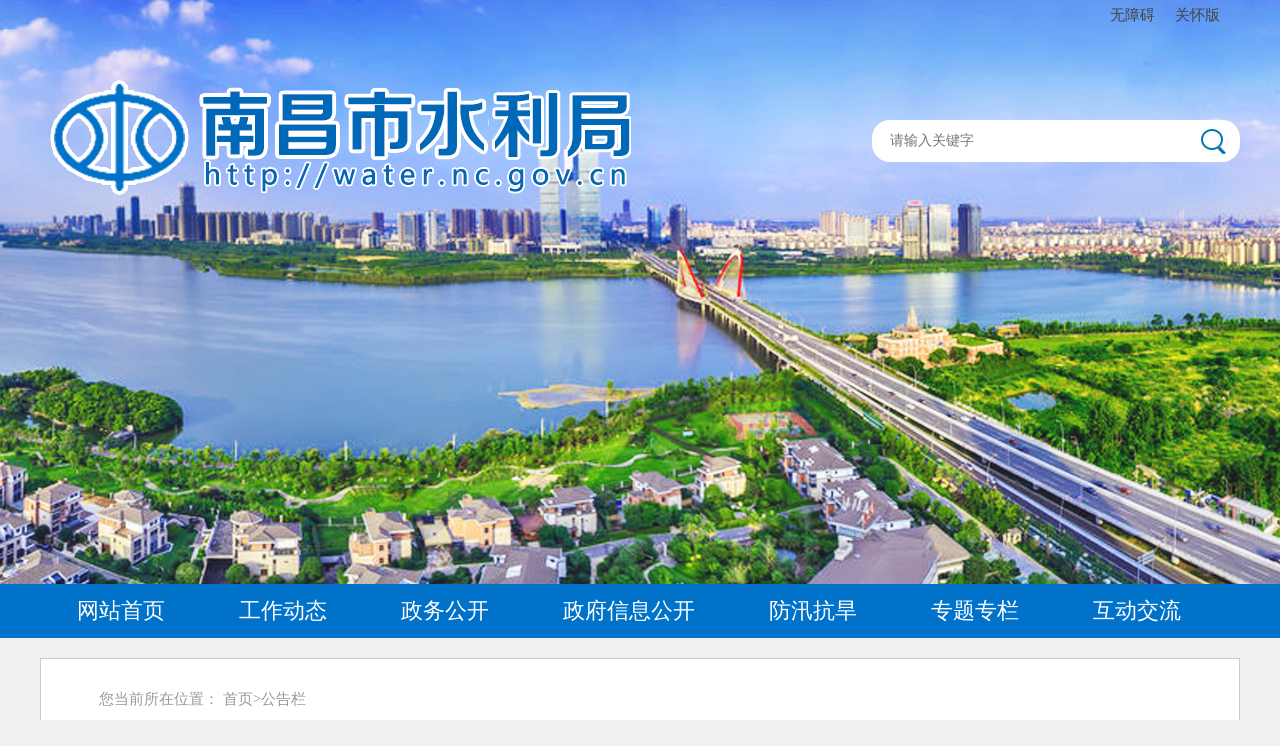

--- FILE ---
content_type: text/html
request_url: http://water.nc.gov.cn/ncswj/ggl/202406/e0650ee58a374a25b4d97ef2c3617290.shtml
body_size: 5106
content:
<!DOCTYPE html>
<html lang="en">

	<head>
		<meta charset="UTF-8">
      <meta name="ContentSource" content="市水利局">
		
<meta name="SiteName" content="南昌市水利局"/>
<meta name="SiteDomain" content="water.nc.gov.cn"/>
<meta name="SiteIDCode" content="3601000035"/>
<meta name="ColumnName" content="公告栏" />
<meta name="ColumnDescription" content=""/>
<meta name="ColumnKeywords" content=""/>
<meta name="ColumnType" content=""/>
<meta name="ArticleTitle" content="关于赣江抚河中下游干流及安义县潦河下游干流南昌市河段河道采砂禁采区和禁采期的通告"/>
<meta name="PubDate" content="2025-03-04 23:27:31"/>
<meta name="Keywords" content=""/>
<meta name="Description" content=""/>

<meta name="others" content="页面生成时间 2025-03-04 23:27:31" />
<meta name="template,templategroup,version" content="64b0e761235b4400a8334ab254d95f15,default,1.9" />
<title>
			关于赣江抚河中下游干流及安义县潦河下游干流南昌市河段河道采砂禁采区和禁采期的通告 -
			南昌市水利局
		</title>
      	<meta http-equiv="X-UA-Compatible" content="IE=edge,chrome=1">
	
		<link rel="stylesheet" href="/ncswj/xhtml/css/public.css">
		<link rel="stylesheet" href="/ncswj/xhtml/css/wl_css.css" />
		<script src="/ncswj/xhtml/js/jquery.min.js"></script>
      <script type="text/javascript"> var manuscriptId= "e0650ee58a374a25b4d97ef2c3617290";</script>
		<script type="text/javascript" src="/ncswj/xhtml/js/content.js"></script>
      
	</head>

	<body>
		<div class="main">
			<!-- top begin-->
			 <link rel="stylesheet" type="text/css" href="/ncswj/xhtml/css/index.css" />
<link rel="stylesheet" type="text/css" href="/ncswj/xhtml/css/public.css" />
<script src="/ncswj/xhtml/js/jquery.min.js" type="text/jscript"></script>
<script src="/ncswj/xhtml/js/jquery.yx_rotaion.js" type="text/jscript"></script>
<script src="/ncswj/xhtml/js/jquery.SuperSlide.2.1.1.js" type="text/javascript" charset="utf-8"></script>
<script type="text/javascript" src="/ncswj/xhtml/js/piaochuang.js"></script>
<div class="header">
			<div class="banner container">
              <div class="wza clearfix">
                  <ul>
                      <li class="fr" style="line-height: 2;margin-right: 20px;float: right;"><a href="javascript:void(0)" onclick="aria.oldFixedStart()">关怀版</a></li>
                      <li class="fr" style="line-height: 2;margin-right: 20px;float: right;"><a href="javascript:void(0)" onclick="aria.start()">无障碍</a></li>
                  </ul>
              </div>
				<div class="logo">
					<img src="/ncswj/xhtml/images/logo.png" />
				</div>
				<div class="seach">
                     <form name="form1" id="searchForm" target="_blank" method="get" action="https://water.nc.gov.cn/so/s" enctype="application/x-www-form-urlencoded" onsubmit="return utf8Test()">
                     <ul>
							<li>
								<input class="inputs" type="text"  id="keyword" name="qt" placeholder="请输入关键字">
                            </li>
							<li>
								<input type="submit" id="searchBtn" value="">
                            </li>
                      </ul>
		            </form>
				</div>
			</div>
			<div class="nav">
				<ul class="container clear">
					<li>
						<a href="/ncswj/index.shtml" target="_blank">网站首页</a>
					</li>
					<li>
						<a href="/ncswj/swxw/nav_list.shtml" target="_blank">工作动态</a>
					</li>
					<li>
						<a href="/ncswj/ldjs/nav_list.shtml" target="_blank">政务公开</a>
					</li>
					<li>
						<a href="/ncswj/zfxxgk/jump.shtml" target="_blank">政府信息公开</a>
					</li>
					<li>
						<a href="/ncswj/tqyb/nav_wztt.shtml" target="_blank">防汛抗旱</a>
					</li>
					<li>
						<a href="/ncswj/jswmjs/nav_list.shtml" target="_blank">专题专栏 </a>
					</li>
					<li>
						<a href="/ncswj/slxf/nav_wztt.shtml" target="_blank">互动交流</a>
					</li>
				</ul>
			</div>
		</div>
<script>
	function utf8Test(){
	    var temp = form1.qt.value;
	    if(temp==null || temp==""){
	        alert("请输入搜索条件");
			return false;
	    } else{
	        return true;
	    }
	}
</script>
			<!-- top end-->
			<!-- content -->
			<div class="w1000 clear" style="margin: 20px auto;">
				<div class="pageMain">
					<div class="contentMain" style="margin:0 auto;">
						<div class="content_topbanner">
							<div class="current"> 您当前所在位置：
首页><span>公告栏</span>

							</div>
						</div>
						<div class="contentShow">
							<div class="h120 f20 bold" style="text-align:center;line-height:60px;">
								关于赣江抚河中下游干流及安义县潦河下游干流南昌市河段河道采砂禁采区和禁采期的通告
								<div style="font-size: 12px;font-weight: 400;margin: 0 auto;">
									<table width="100%" border="0" cellspacing="0" cellpadding="0">
										<tr>
											<td width="100%" height="24" align="center" style="line-height:24px;">
												来源：市水利局  
												作者：  
												发布日期:2024-06-20  
												<!-- 2024-06-20 -->
												<span>访问量：<a id="view"></a></span>
											</td>
										</tr>
									</table>
								</div>
							</div>
							<div class="content" id="zoom">
								<p style="margin-top: 0.5em; margin-bottom: 0.5em; text-indent: 2em; line-height: 2; font-family: 微软雅黑; font-size: 12pt;">为加强河道采砂管理，规范开采秩序，保护河道<span>生态环境</span>，保障防洪、通航和供水安全，根据《江西省河道采砂管理条例》《江西省水利厅关于印发江西省赣江抚河信江饶河修河中下游干流河道和鄱阳湖采砂规划（2024-2028年）的通知》等法律法规、规章及相关文件规定，结合南昌市河道采砂管理的实际，现对赣江、抚河中下游干流及安义县潦河下游干流南昌市河段河道采砂禁采区和禁采期有关事宜通告如下：<o:p></o:p></p>
<p style="margin-top: 0.5em; margin-bottom: 0.5em; text-indent: 2em; line-height: 2; font-family: 微软雅黑; font-size: 12pt;"><span style="font-weight: bold;">一、禁采区</span><b><o:p></o:p></b></p>
<p style="margin-top: 0.5em; margin-bottom: 0.5em; text-indent: 2em; line-height: 2; font-family: 微软雅黑; font-size: 12pt;">1.河道防洪工程、河道和航道整治工程、水库枢纽、水文观测设施、水质监测设施、航道设施、涵闸以及取水、排水、水电站等水工程安全保护范围；<o:p></o:p></p>
<p style="margin-top: 0.5em; margin-bottom: 0.5em; text-indent: 2em; line-height: 2; font-family: 微软雅黑; font-size: 12pt;">2.河道顶冲段、险工、险段、护堤地；<o:p></o:p></p>
<p style="margin-top: 0.5em; margin-bottom: 0.5em; text-indent: 2em; line-height: 2; font-family: 微软雅黑; font-size: 12pt;">3.桥梁、码头、渡口、通信电缆、电力、过河管道、隧道等工程设施安全保护范围；<o:p></o:p></p>
<p style="margin-top: 0.5em; margin-bottom: 0.5em; text-indent: 2em; line-height: 2; font-family: 微软雅黑; font-size: 12pt;">4.水产种质资源保护区、鱼类主要产卵场、索饵场、越冬场、洄游通道等水域；<o:p></o:p></p>
<p style="margin-top: 0.5em; margin-bottom: 0.5em; text-indent: 2em; line-height: 2; font-family: 微软雅黑; font-size: 12pt;">5.生活饮用水水源保护区、风景名胜区、自然保护区、国际重要湿地、国家和省湿地公园保护保育区；<o:p></o:p></p>
<p style="margin-top: 0.5em; margin-bottom: 0.5em; text-indent: 2em; line-height: 2; font-family: 微软雅黑; font-size: 12pt;">6.河流底泥重金属超标的水域；<o:p></o:p></p>
<p style="margin-top: 0.5em; margin-bottom: 0.5em; text-indent: 2em; line-height: 2; font-family: 微软雅黑; font-size: 12pt;">7.影响航运的水域；<o:p></o:p></p>
<p style="margin-top: 0.5em; margin-bottom: 0.5em; text-indent: 2em; line-height: 2; font-family: 微软雅黑; font-size: 12pt;">8.有重大权属争议、行政区划界线不清的水域；<o:p></o:p></p>
<p style="margin-top: 0.5em; margin-bottom: 0.5em; text-indent: 2em; line-height: 2; font-family: 微软雅黑; font-size: 12pt;">9.依法禁止采砂的其他区域；<o:p></o:p></p>
<p style="margin-top: 0.5em; margin-bottom: 0.5em; text-indent: 2em; line-height: 2; font-family: 微软雅黑; font-size: 12pt;">10.南昌市行政区赣江水域除《江西省赣江中下游干流河道采砂规划（2024-2028）》中南赣1可采区、南赣2可采区、南赣3可采区、南赣4可采区、南赣5可采区、南赣中6可采区、南赣中7可采区、南赣南8可采区以外，其他水域为禁采区；<o:p></o:p></p>
<p style="margin-top: 0.5em; margin-bottom: 0.5em; text-indent: 2em; line-height: 2; font-family: 微软雅黑; font-size: 12pt;">11.南昌市行政区抚河水域除《江西省抚河中下游干流河道采砂规划（2024-2028）》中南抚01可采区、南抚02可采区、南抚03可采区、南抚04可采区、南抚05可采区、南抚06可采区、南抚07可采区、南抚08可采区、南抚09可采区以外，其他水域为禁采区；<o:p></o:p></p>
<p style="margin-top: 0.5em; margin-bottom: 0.5em; text-indent: 2em; line-height: 2; font-family: 微软雅黑; font-size: 12pt;">12.南昌市行政区潦河（省管河道）水域除《江西省修（潦）河下游干流河道采砂规划（2024-2028）》潦河01号采区以外，其他水域为禁采区。<o:p></o:p></p>
<p style="margin-top: 0.5em; margin-bottom: 0.5em; text-indent: 2em; line-height: 2; font-family: 微软雅黑; font-size: 12pt;"><span style="font-weight: bold;">二、禁采期</span><o:p></o:p></p>
<p style="margin-top: 0.5em; margin-bottom: 0.5em; text-indent: 2em; line-height: 2; font-family: 微软雅黑; font-size: 12pt;">1.河道达到或者超过警戒水位时；<o:p></o:p></p>
<p style="margin-top: 0.5em; margin-bottom: 0.5em; text-indent: 2em; line-height: 2; font-family: 微软雅黑; font-size: 12pt;">2.依法划定的禁渔区的禁渔期；<o:p></o:p></p>
<p style="margin-top: 0.5em; margin-bottom: 0.5em; text-indent: 2em; line-height: 2; font-family: 微软雅黑; font-size: 12pt;">3.依法禁止采砂的其他时段；<o:p></o:p></p>
<p style="margin-top: 0.5em; margin-bottom: 0.5em; text-indent: 2em; line-height: 2; font-family: 微软雅黑; font-size: 12pt;">4.赣江外洲站达到警戒水位21.12m、赣江昌邑站达到警戒水位18.12m、赣江大胡口站达到警戒水位18.52m以上禁渔期3~6月、9~11月为禁采期。赣江南昌段其它水域的禁采区全年为禁采期；<o:p></o:p></p>
<p style="margin-top: 0.5em; margin-bottom: 0.5em; text-indent: 2em; line-height: 2; font-family: 微软雅黑; font-size: 12pt;">5.抚河李家渡站达到警戒水位28.54m以上禁渔期3~6月为禁采期。抚河南昌县、进贤县段其它水域的禁采区全年为禁采期。<o:p></o:p></p>
<p style="margin-top: 0.5em; margin-bottom: 0.5em; text-indent: 2em; line-height: 2; font-family: 微软雅黑; font-size: 12pt;">6.万家埠站达到警戒水位24.98m以上禁渔期为禁采期。潦河安义县水域（万埠老桥至万埠新桥下游2000m）其它水域的禁采区全年为禁采期。<b><o:p></o:p></b></p>
<p style="margin-top: 0.5em; margin-bottom: 0.5em; text-indent: 2em; line-height: 2; font-family: 微软雅黑; font-size: 12pt;"><span style="font-weight: bold;">三、</span>为确保南昌市河道行洪，航道安全及水生态安全，依据《中华人民共和国水法》《中华人民共和国防洪法》《江西省河道采砂管理条例》等法律法规的规定，任何单位和个人禁止在禁采区和禁采期内从事采砂、采石、取土等影响河势稳定、危害河岸堤防安全和其他妨碍河道行洪的活动。任何单位和个人违反上述法律、法规的规定，将依法予以查处，涉嫌犯罪的，将移送公安机关依法追究刑事责任。<o:p></o:p></p>
<p style="margin-top: 0.5em; margin-bottom: 0.5em; text-indent: 2em; line-height: 2; font-family: 微软雅黑; font-size: 12pt;"><b>四</b><b>、</b>本通告有效期自公布之日起，至2028年12月31日止。<o:p></o:p></p>
<p style="margin-top: 0.5em; margin-bottom: 0.5em; text-indent: 2em; line-height: 2; font-family: 微软雅黑; font-size: 12pt;"><b>五</b><b>、</b>欢迎社会各界进行监督。监督举报电话：0791-83883593&ensp;<o:p></o:p></p>
<p style="margin-top: 0.5em; margin-bottom: 0.5em; text-indent: 2em; line-height: 2; font-family: 微软雅黑; font-size: 12pt; text-align: right;">南昌市水利局&ensp;<o:p></o:p></p>
<p style="margin-top: 0.5em; margin-bottom: 0.5em; text-indent: 2em; line-height: 2; font-family: 微软雅黑; font-size: 12pt; text-align: right;">2024年6月20日</p>
							</div>
							<div class="customized clear">
								<div class="share left">
									<div class="bdsharebuttonbox"><span style="float: left;">分享到：</span>
										<a href="#" class="bds_weixin" data-cmd="weixin" title="分享到微信"></a>
										<a href="#" class="bds_tsina" data-cmd="tsina" title="分享到新浪微博"></a>
										<a href="#" class="bds_sqq" data-cmd="sqq" title="分享到QQ好友"></a>
										<a href="#" class="bds_qzone" data-cmd="qzone" title="分享到QQ空间"></a>
									</div>
									<script>
										window._bd_share_config = {
											"common": {
												"bdSnsKey": {},
												"bdText": "",
												"bdMini": "2",
												"bdMiniList": false,
												"bdPic": "",
												"bdStyle": "0",
												"bdSize": "24"
											},
											"share": {}
										};
										with(document) 0[(getElementsByTagName('head')[0] || body).appendChild(createElement('script')).src = 'http://bdimg.share.baidu.com/static/api/js/share.js?cdnversion=' + ~(-new Date() / 36e5)];
									</script>
								</div>
								<div class="right agray">
									<ul>
										<li> <span class="name"> <a href="javascript:void(0)" onclick="javascript:window.print()">【打印页面】</a> </span> </li>
										<li> <span class="name" style="padding-right:18px;"> <a href="javascript:void(0)" onclick="javascript:window.close()">【关闭页面】</a> </span> </li>
									</ul>
								</div>
							</div>
						</div>
					</div>
				</div>
			</div>
			<!-- bottom begin-->
			 <link rel="stylesheet" href="/ncswj/xhtml/css/public.css">


	<div style="background: #F0F0F0;">
		<!--顶部-->
		<div class="footer">
			<div class="footer_main clear">
				<div class="dzjg left">
					<script type="text/javascript">
						document.write(unescape("%3Cspan id='_ideConac' %3E%3C/span%3E%3Cscript src='http://dcs.conac.cn/js/15/223/0000/40770894/CA152230000407708940002.js' type='text/javascript'%3E%3C/script%3E"));
					</script>
				</div>
				<div class="bot_txt">
					<p><a href="/ncswj/wzdt/map.shtml" target="_blank">网站地图</a></p>
					<p>联系方式：0791-83883965　主办:南昌市水利局　 </p>
					<p>
						<a href="http://beian.miit.gov.cn" target="_blank">赣ICP备17015617号</a>
						<span>　政府网站标识码：3601000035　</span></p>
						<p><img src="/ncswj/xhtml/images/bapic.png" />
						<a target="_blank" href="http://www.beian.gov.cn/portal/registerSystemInfo?recordcode=36010802000056" style="display:inline-block;text-decoration:none;height:20px;line-height:20px;">
							公安机关备案号：36010802000142
						</a>
						<span>建议使用1920*1080分辨率浏览器</span>
					</p>
				</div>
				<div class="jiucuo right">
					<div class="footerR">
						<script id="_jiucuo_" sitecode='3601000035' src='https://zfwzgl.www.gov.cn/exposure/jiucuo.js'></script>

					</div>
				</div>
               <div class="slh">
            	<a><img src="/ncswj/xhtml/images/slh_icon.png" /></a>
            </div>
			</div>
          </div>
          <script>
var _hmt = _hmt || [];
(function() {
  var hm = document.createElement("script");
  hm.src = "https://hm.baidu.com/hm.js?016c2c882d6a53a30e4f40910bb0a981";
  var s = document.getElementsByTagName("script")[0]; 
  s.parentNode.insertBefore(hm, s);
})();
</script>
	</div>

<script defer async type="text/javascript" src="//gov.govwza.cn/dist/aria.js?appid=acf49a0b76d1015b2fccc41d37e6c9a1" charset="utf-8"></script>
			<!-- bottom end-->
		</div>
  </body>
</html>

--- FILE ---
content_type: text/css
request_url: http://water.nc.gov.cn/ncswj/xhtml/css/public.css
body_size: 2025
content:
@charset "utf-8";
*{padding:0; margin:0 auto;} /* IE8*/
*+html *{padding:0; margin:0;}
* {margin:0; padding:0;}
body{ -webkit-text-size-adjust: none;color:#444;}
div{font-size:15px; text-align:left;margin:0 auto;}
a { color:#444; text-decoration: none; outline:medium none; }
a:hover { color: #f00; }
ul,li{padding:0px; margin:0px; list-style-type:none; list-style: none;}
img{border:none;}
div,dl,dt,dd,ul,ol,li,h1,h2,h3,h4,h5,h6,pre,form,fieldset,input,textarea,blockquote{padding:0; margin:0;}
table,td,tr,th{font-size:12px;}
.clear{
    zoom: 1;
}
.clear:after {
    content: ".";
    width: 0;
    height: 0;
    visibility: hidden;
    display: block;
    clear: both;
    overflow:hidden;
}
* html .clear{zoom:1;} /* IE6 */
*+html .clear{zoom:1;} /* IE7 */
.transparent{background:transparent;}
.left{float:left;}
.right{float:right;}
.bold{font-weight:bold}
.ari{font-family:"微软雅黑";}
body{font-family: "微软雅黑"; background: url(../images/bj.jpg) no-repeat top #F0F0F0;}
table {
    border-collapse: collapse;
    border-spacing: 0;
}
.container{width: 1200px; margin: 0 auto;}
/*对联飘窗*/
.ydbg1{ position:fixed; top:240px; left:10px;}
.ydbg2{ position:fixed; top:240px; right:10px;}
.ydbg3{ position:fixed; top:500px; left:10px;}
.ydbg4{ position:fixed; top:500px; right:10px;}
.gban{ cursor:pointer; position:absolute; top:-15px; left:5px; display:block; height:20px; width:20px; background:url(../images/close.jpg) no-repeat left top;}
.gban-dlr{ cursor:pointer;position:absolute; top:-15px; right:5px; display:block; height:20px; width:20px; background:url(../images/close.jpg) no-repeat left top;}

/* 头部信息*/
.header{}
.header .banner{height:584px; position: relative;}
.header .banner .logo{ width: 125px; height: 65px; position: absolute; top: 80px; left: 10px;}
.header .seach{ width:368px; height: 42px;position: absolute; top:120px ; right: 0px; background: #FFFFFF; border-radius: 18px;}
.header .seach .inputs{ width:310px; height:42px; line-height:42px; color:#878787; font-size:14px; font-family:"微软雅黑";border: none; margin-left:18px}
.header .seach li{ float:left;}
.header .seach input[type=submit]{ width: 26px; border: none; height: 42px; font-size: 14px;cursor:pointer; background: url(../images/s_btn.jpg) no-repeat center;}
.buttons{width: 50px;height: 34px;border: 0px;background:#FFF url('../images/seach-button.jpg') 0px 0px no-repeat;}
.nav{background: #0072ca; height: 54px;}
.nav li{ float: left;color: #FFFFFF; padding: 0 37px; line-height: 54px; font-size: 22px;}
.nav li a{color: #FFFFFF;}

.bottom{margin-top: 10px;}
.footer{height: 146px; border-top: 4px solid #1971b4;}
.footer .footer_main{width: 1200px;height: 140px; margin: 0 auto; position: relative;overflow: hidden;}
.footer .footer_main .dzjg{position: absolute; left: 0; top: 40px;}
.footer .footer_main .bot_txt{line-height: 32px; text-align: center;padding-top: 10px; }
.footer .footer_main .jiucuo{position: absolute; right: 0; top: 40px;}
.slh{    position: absolute;
    right: 125px;
    top: 40px;}
/* search */
.search-box{background: #fff; padding: 5px; margin-top: 10px;}
.news-list{ padding:20px 20px 0;}
.news-list li{ position:relative; padding:0 80px 0 22px; clear:both; overflow:hidden; line-height:2.4;}
.news-list li .time{ position:absolute; right:0; top:0; color:#999999; font-size: 14px;}
.news-list li a{float:left; max-width:96%; white-space:nowrap; text-overflow:ellipsis; -o-text-overflow:ellipsis; overflow:hidden; color: #535661;}
.news-list li a:hover{color:#f12900;}
.news-list li:before{content:''; position:absolute; left:0; top:16px; width: 4px; height: 4px; background: #999999;}
.news-list li:nth-child(5n){border-bottom: #e6e6e6 1px dashed; margin-bottom: 20px; padding-bottom: 20px;}
.news-list li.dashedline{border-bottom: #e6e6e6 1px dashed; margin-bottom: 20px; padding-bottom: 20px;}
/*pagediv*/
/*pagediv*/
.pagediv{padding:20px 0; font-size:14px; color:#555; line-height:28px; text-align:center; clear:both;}
.pagediv li{display: inline-block;}
.pagediv .arrow a{color: #555;}
.pagediv .total_count,
.pagediv .arrow a,
.pagediv .arrow span,
.page_jump a{display: inline-block; padding:0 10px; margin:4px; zoom:1; border:#dfdfdf 1px solid; border-radius:3px;
}
.pagediv  #page_input{width:40px; height:28px; color:#888; text-align:center; border:#dfdfdf 1px solid; border-radius:3px; background:#fff;}
.pagediv .total_count,
.pagediv .arrow a,
.page_jump a{
    transition: all .2s;
    -webkit-transition: all .2s;
    background: #f1f1f1;
    background: -webkit-linear-gradient(#ffffff 10%, #f1f1f1);
    background: -o-linear-gradient(#ffffff 10%, #f1f1f1);
    background: -moz-linear-gradient(#ffffff 10%, #f1f1f1);
    background: linear-gradient(#ffffff 10%, #f1f1f1);
}
.pagediv .arrow span{background: #f5f5f5; color: #999;}
.pagediv .arrow a:hover,
.page_jump a:hover,
.pagediv .arrow .current{background:#006cab; border-color:#006cab; color:#fff; text-decoration:none;}
.pagediv .arrow .current{font-weight: bold;}
.page_jump{margin-left: 4px;}
.page_jump a{margin-left: 6px;}

/* 搜索分页 */
.pagediv .index_num {
    font-weight: 700;
}
.pagediv .moye, .pagediv .arrow a, .pagediv .index_num {
    padding: 0 10px;
}

.pagediv #pagination_input {
    width: 40px;
    height: 30px;
    color: #888;
    text-align: center;
    background: #fff;
}
.pagediv .moye, .pagediv .arrow a, .pagediv .index_num, .pagediv .pagination_index_last, .pagediv #pagination_input, .pagediv #currentPage {
    display: inline-block;
    /* display: inline; */
    margin: 4px;
    zoom: 1;
    border: #dfdfdf 1px solid;
    border-radius: 3px;
    /* vertical-align: top; */
    transition: all .2s;
    -webkit-transition: all .2s;
    background: #f1f1f1;
    background: -webkit-linear-gradient(#ffffff 10%, #f1f1f1);
    background: -o-linear-gradient(#ffffff 10%, #f1f1f1);
    background: -moz-linear-gradient(#ffffff 10%, #f1f1f1);
    background: linear-gradient(#ffffff 10%, #f1f1f1);
}
.pagediv .pagination_index_last {
    padding: 0 6px;
}
.pagediv .arrow a:hover, .pagediv .index_num {
    background: #0063b8;
    border-color: #0063b8;
    color: #fff;
    text-decoration: none;
}
/* 搜索分页 */

@media (max-width: 991px){
    .list_page {
        width: auto!important;
        float: none!important;
        border-left: 0px!important;
    }
}


--- FILE ---
content_type: text/css
request_url: http://water.nc.gov.cn/ncswj/xhtml/css/wl_css.css
body_size: 2206
content:
.white{color:#fff;}
.white a{color:#fff;}
.white a:hover{color:#9f0008; text-decoration:none;}
.bold{font-weight:bold}

.mt5{ margin-top:5px}
.mt10{ margin-top:10px}
.mt15{ margin-top:15px}
.mt20{ margin-top:20px}
.mt30{ margin-top:30px}
.mt35{ margin-top:35px}

.f8{font-size: 8px;}
.f10{font-size: 10px;}
.f12{font-size: 12px;}
.f14{font-size: 15px;}
.f15{font-size: 15px;}
.f16{font-size: 16px;}
.f18{font-size: 18px;}
.f20{font-size: 20px;}
.f22{font-size: 22px;}
.f28{font-size: 28px;}

.green{color:#2db8ad !important;}
.orange{color:#f67b46 !important;}
.gray{color:#888888 !important;}
.blue{color:#2f8cc9 !important;}
.red{color:#e21f14 !important;}

.font_1{color:#9f0008;}
.font_1 a{color:#9f0008;}
.font_2{color:#2e2e2e;}
.font_2 a{color:#9f0008;}
.font_3{color:#2374c5;}
.font_3 a{color:#2374c5;}
.font_4{color:#0281c8;}
.font_4 a{color:#0281c8;}
.font_5{color:#000;}
.font_6{color:#666;}
.font_6 a{color:#666;}
.font_8{color:#b5b5b5;}
.font_8{color:#fff;}
.font_8 a{color:#fff;}
.font_8 a:hover{color:#fff; text-decoration:none;}

.lin18{line-height: 18px;}
.lin20{line-height: 20px;}
.lin22 li{line-height: 22px;}
.lin26 li{line-height: 26px;}
.text-center{text-align: center;}
.text-right{text-align: right;}
.text-left{text-align: left;}



.marleft10{margin-left:10px;}
.parleft10{padding-left:10px;}
.parleft15{padding-left:15px;}
.parleft20{padding-left:20px;}
.parleft25{padding-left:25px;}
.marleft30{margin-left:30px;}
.marleft20{margin-left:20px;}
.maright20{margin-right:20px;}
.ma15{margin:15px 15px 0px 15px;}
.pad10{padding:10px 10px 7px 10px;}
.pad20{padding:20px;}
.pad5{padding:5px;}
.pad14{padding:14px;}
.pad15{padding:15px 10px 7px 20px;}
.pad16{padding:10px 15px 10px 15px;}
.ma16{margin:10px 15px 10px 15px;}
.pad_bott10{padding-bottom:10px;}
.pad_top5{padding-top: 5px;}
.pad_top30{padding-top:30px;}

.w1000{width:1200px;margin:0 auto;}
.bord_bt{border:1px solid #dddddd;}
.bor_top_no{border-top: none;}



.tzgg_tit{
    height: 20px;
    line-height: 20px;
    border-left: 4px solid #f00;
}




/* 内页样式 */
.contentMain {
	border:solid #ccc 1px;
	background:#FFF
}
.content_topbanner {
	padding:31px 0 0 0;
	height:32px;
	overflow:hidden;
	border-bottom:#9f0008 dotted 1px;
	margin:auto;
	margin-bottom:25px;
	width:96%
}
.content_topbanner .current {
	color:#999;
	padding:0 0 0 34px;
	background:url(../images/ico14.gif) 12px 2px no-repeat;
	float:left
}
.content_topbanner .fr {
	padding-top:7px
}
.customized{height: 40px; line-height: 40px; background: #F0F0F0; margin: 20px 0; padding-left:40px;}
.customized .agray li {
	float:left;
	padding:0 0 0 5px;
	line-height: 40px;
}
.customized .agray li .name {	padding:0 32px 0 0}
.contentShow {color:#333;width:96%;margin:auto;}
.contentShow .title {
	text-align:center;
	font-size:26px;
	color:#00578d;
}
.contentShow .time {
	height:43px;
	line-height:40px;
	text-align:center;
	overflow:hidden;
	background:url(../images/line4.gif) left bottom repeat-x;
	width:99%;
	margin:auto
}
.contentShow .time li {
	float:left;
	width:316px;
	overflow:hidden
}
.contentShow .content {
	line-height:28px;
	font-size:15px;
	padding:25px;
	min-height:300px;
	_height:300px
}
.contentShow .content .h10 {
	height:28px
}
.contentShow .contentPrint {
	background:#F4F4F5;
	padding:25px 0;
	text-align:center
}
.contentPrint a {
	margin-right:9px
}

/* 列表页样式 */
.list_left {width:288px;}
.list_left .boxs {border:1px solid #dddddd;}
.list_left .tt {line-height:56px;height:56px;background-color:#1971b4}
.list_left .zh {}
.list_left .zh li {padding:10px; line-height:180%;font-size:15px;background: url(../images/yzzggw_11.jpg) 55px 13px no-repeat;border-bottom: 1px solid #e1e1e2;}
.list_left .zh li a{color:#666666;}
.list_left .zthd {border:none;width:233px;height:200px}
.list_right {width:1160px;padding:20px;}
.list_right .tt-list {height:34px;border-bottom:1px solid #ccc;line-height:34px;background-color: #fff;}
.list_right .tt-list .tt {padding:0 10px;}
.list_right .tt-list .tt a {color:#AC0205}
.list_right .cont {min-height:450px;_height:450px;overflow: hidden;}
.list_right .cont-pic{min-height:450px;_height:450px;overflow: hidden; width: 108%;}
.list_right2 {width:960px;border:1px solid #dddddd;padding:20px;}
.list_right2 .tt-list {height:34px;border-bottom:1px solid #ccc;line-height:34px;background-color: #fff;}
.list_right2 .tt-list .tt {padding:0 10px;}
.list_right .tt-list .tt a {color:#AC0205}
.list_right2 .cont {min-height:450px;_height:450px}
.list_left .tt{text-align:center;}
.list_left .zh li{text-align:center;}
.lh {line-height:38px;}
.lh li {height:38px;padding-left: 20px;border-bottom:1px dotted #ccc;line-height: 38px;}
.lh span {top:0px;right:5px;color:#999}
.lh span{position:absolute;}
.lh li{position:relative}


.list_right.right .list-home.right{width:420px; text-align:right; white-space:nowrap; text-overflow:ellipsis; -o-text-overflow:ellipsis; overflow:hidden;}

/*====piclist=====*/

.right_pic_div{width:240px; height:190px; padding:6px; border:solid #ccc 1px; float:left; margin-right:40px; margin-bottom:30px;}
.right_pic_img{width:240px; height:156px; margin-bottom:3px;}
.right_pic_img img{width:240px; height:156px;}
.right_pic_title{width:240px;height:32px; line-height:32px; background:#EEEEEE; text-align:center;}
.right_pic_title a{color:#666; text-decoration:none;}
.right_pic_title a:hover{color:#c30; text-decoration:none; font-weight:bold}

.xxgk_tab table{ width: 100%; border-collapse: collapse; border: 1px solid #ccc;}
.xxgk_tab table td{border-collapse: collapse; border: 1px solid #ccc; height: 16px; padding: 10px;}


.ldjj,.szfld{border: 1px solid #dddddd; width: 270px; text-align: center; font-size: 22px;}
.ldjj img{display: block;width: 196px; margin: 20px auto;}
.ldjj li{width: 240px; border: 1px solid #D04148; border-radius: 10px;text-indent: 40px; height: 50px;letter-spacing: 3px; line-height: 50px;margin: 12px auto;}
.ldjj li:first-child{background:url(../images/ldfg-icon02.png) no-repeat 30px 8px}
.ldjj li:last-child{background:url(../images/ldfg-icon03.png) no-repeat 28px 8px #D04148; color: #FFFFFF; font-weight: bold; }
.ldjj li:last-child a{color: #FFFFFF;}
.szfld{margin-top: 10px; padding: 15px;width: 240px;}
.szfld .szfld-tit{border-bottom: 1px solid #DDDDDD; font-size: 18px; font-weight: bold; line-height: 40px;}
.szfld .szfld-con {padding-top: 10px;}
.szfld .szfld-con li{line-height: 30px;font-size: 16px;}
.wdzn,.wdfg{width: 834px;}
.wdzn .wdzn-tit,.wdfg .wdfg-tit{height: 50px;line-height: 50px; background: #F0F0F0;}
.wdzn .wdzn-tit span,.wdfg .wdfg-tit span{display:block;width: 140px; background:url(../images/ldfg-icon01.png) no-repeat 10px 12px #D04148; color: #FFFFFF;text-indent: 50px; font-size: 18px; font-weight: bold;}
.wdzn .wdzn-con{text-indent: 2em !important;}
.wdzn .wdzn-con,.wdfg .wdfg-con{line-height: 28px;font-size: 15px; min-height: 200px; padding: 10px; font-family: "微软雅黑";}


.ylj { width: 850px;}
.ylj__title{border-top: 1px solid #dbdbdb}
.ylj__title li { width: 425px; font-size: 20px; height: 55px; line-height:55px;text-align:center;float: left; font-weight: 500;}
.ylj__title li span{color: #5d5d5d; font-size: 20px;}
.ylj__title p { width: 185px; font-size: 20px; height: 55px; line-height:55px;text-align:center;float: left; font-weight: 500;}
.ylj__title p a{color: #5d5d5d; font-size: 20px;}

.ylj__title li.hover { border-top: 2px solid #D04148 }
.ylj__title li.hover span{color: #D04148;}
.ylj__content{width:850px;min-height: 450px;}
.ylj__content ul li {
	font-size: 16px;
	padding-left: 15px;
	line-height: 30px;
	height: 30px;
	color: #5d5d5d;position: relative;
}
.ylj__content ul li a {
	color: #5d5d5d;
}

--- FILE ---
content_type: text/css
request_url: http://water.nc.gov.cn/ncswj/xhtml/css/index.css
body_size: 1606
content:
@charset "utf-8";
i{font-style: normal;}
.content{margin-top: 10px;}
.tpxw{width: 430px; height: 350px; overflow: hidden; position: relative;}
.tpxw .hd{height:15px; overflow:hidden; position:absolute; right:5px; bottom:5px; z-index:1;}
.tpxw .hd ul li{ float:left; margin-right:4px; width:8px; height:8px;cursor:pointer; border-radius: 50%; background: #FFFFFF; }
.tpxw .hd ul li.on{ background:#f00; }
.tpxw .bd{ position:relative; height:100%; z-index:0;   }
.tpxw .bd li{ zoom:1; vertical-align:middle; position: relative;}
.tpxw .bd img{ width:430px; height:350px; display:block;  }
.tpxw .bd li p{width:430px;height: 35px;font-size: 16px;line-height: 35px;color: #fff;background: url(../images/lunbobg.png);position: absolute;left: 0;bottom: 0;z-index: 2;display: inline-block;cursor: pointer;padding: 0 20px;}
.list{background: #FFFFFF; padding: 10px; }
.list .list-tit{border-bottom: 1px solid #CCCCCC; height: 51px; line-height: 51px;}
.list .list-tit a{font-size: 18px; color: #0072c9; }
.list .list-tit span{display: block; width: 100px; border-bottom: 2px solid #0072c9; height: 50px; text-align: center;}
.list .list-con ul{margin-top: 10px;}
.list .list-con li{line-height: 30px; background: url(../images/list-icon.jpg) no-repeat left; text-indent: 12px; position: relative;}
.list .list-con li span{position: absolute; right: 0px; top:0px;}
.swxw{width: 400px; height: 330px; overflow: hidden;}
.swxw .swxw-tit li{float: left;text-align: center;width: 120px; }
.swxw .swxw-tit li.on{display: block; border-bottom: 2px solid #0072c9; height: 50px;}
.swxw .swxw-con ul{ width: 400px;}
.ggl{height: 330px;}
.ggl,.zwgk{width: 316px;overflow: hidden;}
.zwgk{height: 270px; }
.djyjc,.flfg{width: 400px;height: 270px; overflow: hidden;}
.flfg{margin-left: 10px;}
.zwgk .zwgk-con{}
.zwgk .zwgk-con li{width: 150px; height: 34px; margin-top: 12px; padding-top: 40px; text-align: center; background: #f5f7fb;position: relative;} 
.zwgk .zwgk-con li:nth-child(odd){float: left;}
.zwgk .zwgk-con li:nth-child(even){float: right;}
.zwgk .zwgk-con li:last-child{height: 27px; width: 316px; background: #FFFFFF;}
.zwgk .zwgk-con li span{line-height: 34px;}
.zwgk .zwgk-con li img{position: absolute; top:10px; left: 56px;} 
.fxkh{background: #FFFFFF; width: 830px; padding:39px 10px;height: 70px;}
.fxkh span{width:40px; height: 50px; display: block; float: left; overflow: hidden; background: #efefef; letter-spacing: 2px;line-height:24px; overflow: hidden;padding: 10px 15px; font-size: 18px;}
.fxkh span a{color: #0072c9;}
.fxkh ul{float: right;}
.fxkh li{float: left; width: 230px; height: 70px;line-height: 61px;}
.fxkh li img{display: block; float: left; margin-right: 20px; }
.xxgk{width: 336px;overflow: hidden; background: #FFFFFF; height: 148px;}
.xxgk li{width: 163px; height: 40px; line-height: 40px; text-indent: 40px; margin-bottom: 10px; position: relative;}
.xxgk li:nth-child(1){float: left; background:#7f9fd8;}
.xxgk li:nth-child(2){float: right;background:#93c7df;}
.xxgk li:nth-child(3){float: left;background:#e896be;}
.xxgk li:nth-child(4){float: right;background:#6bcbe1;}
.xxgk li:nth-child(5){float: left;background:#fabe0a;}
.xxgk li:nth-child(6){float: right;background:#f89659;}
.xxgk li i{color: #FFFFFF;}
.xxgk li img{position: absolute; top: 8px; left: 10px;}
.ztzl{margin-top: 10px;}
.slideContainer{ width: 1170px; background: #FFFFFF; height: 75px;position:relative; overflow: hidden; padding: 15px; }
.slideContainer .bd ul{ overflow:hidden; zoom:1;}
.slideContainer .bd ul li{ float: left; width: 280px; height: 75px; margin-right: 13px; }
.slideContainer .bd ul li img{ display:block; width: 280px; height: 75px; }

.hdjl,.kxyd{width: 400px;overflow: hidden; height: 270px;}
.kxyd{margin-left: 10px;}
.jbfs{width: 316px;overflow: hidden; height: 270px;}
.hdjl .hdjl-con{}
.hdjl .hdjl-con li{height:36px ; line-height: 36px; float: left; position: relative; padding-top:70px ; width: 33%; text-align: center; }
.hdjl .hdjl-con li img{position: absolute; top:12px;left: 36px;}

.jbfs .jbfs-tit{ height: 51px; line-height: 51px;}
.jbfs .jbfs-tit span{display: block; width: 100px; height: 50px; text-align: center;font-size: 18px; color: #0072c9;}
.jbfs .jbfs-con li{background: #0072c9; line-height: 36px; width: 153px; text-align: center;}
.jbfs .jbfs-con li a{color: #FFFFFF;}
.jbfs .jbfs-con li:nth-child(1){float: left;}
.jbfs .jbfs-con li:nth-child(2){float: right;}
.jbfs .jbfs-con{padding-top:10px;}
.jbfs .jbfs-con p{line-height:36px;}
.link{background: #FFFFFF; height: 50px; line-height: 50px; }
.link span{display: block; text-align: center; width: 100px; float: left; background: #00578D; color: #FFFFFF; font-size: 17px;}
.link li{float: left; margin-left: 70px;}
.link li select {border: 1px solid #CCCCCC; width: 180px; height: 32px;}
.link-img{margin-top: 10px; overflow: hidden;} 
.link-img ul{width: 110%;}
.link-img li{float: left; margin-right: 74px;}

/*网站地图*/
#group-navigation {
	font-family: Microsoft Yahei;
	padding: 30px
}

.group-department {
	height: 42px;
	font-size: 18px;
	border-bottom: 1px dashed #ccc;
	line-height: 42px;
	color: #1D81D2
}

.group-department span {
	display: block;
	margin-bottom: 5px;
	line-height: 25px;
	border-left: solid 5px #157DB8;
	padding-left: 12px
}

.group-department span a {
	color: #1D81D2;
}

.group-department-list {
	padding-top: 10px;
	font-size: 16px;
	margin-bottom: 20px
}

.group-department-list li {
	float: left;
	padding: 0 10px;
	/* width:177px; */
	line-height: 32px;
	height: 32px;
	overflow: hidden
}

--- FILE ---
content_type: application/javascript
request_url: http://water.nc.gov.cn/ncswj/xhtml/js/piaochuang.js
body_size: 2579
content:
// JavaScript Document
  function addEvent(obj,evtType,func,cap){
        cap=cap||false;
    if(obj.addEventListener){
         obj.addEventListener(evtType,func,cap);
       return true;
    }else if(obj.attachEvent){
            if(cap){
             obj.setCapture();
             return true;
         }else{
          return obj.attachEvent("on" + evtType,func);
       }
    }else{
       return false;
        }
    }
    function getPageScroll(){
        var xScroll,yScroll;
    if (self.pageXOffset) {
       xScroll = self.pageXOffset;
    } else if (document.documentElement && document.documentElement.scrollLeft){
       xScroll = document.documentElement.scrollLeft;
    } else if (document.body) {
       xScroll = document.body.scrollLeft;
    }
    if (self.pageYOffset) {
       yScroll = self.pageYOffset;
    } else if (document.documentElement && document.documentElement.scrollTop){
       yScroll = document.documentElement.scrollTop;
    } else if (document.body) {
       yScroll = document.body.scrollTop;
    }
    arrayPageScroll = new Array(xScroll,yScroll);
    return arrayPageScroll;
    }
    function GetPageSize(){
        var xScroll, yScroll;
        if (window.innerHeight && window.scrollMaxY) { 
            xScroll = document.body.scrollWidth;
            yScroll = window.innerHeight + window.scrollMaxY;
        } else if (document.body.scrollHeight > document.body.offsetHeight){
            xScroll = document.body.scrollWidth;
            yScroll = document.body.scrollHeight;
        } else {
            xScroll = document.body.offsetWidth;
            yScroll = document.body.offsetHeight;
        }
        var windowWidth, windowHeight;
        if (self.innerHeight) {
            windowWidth = self.innerWidth;
            windowHeight = self.innerHeight;
        } else if (document.documentElement && document.documentElement.clientHeight) {
            windowWidth = document.documentElement.clientWidth;
            windowHeight = document.documentElement.clientHeight;
        } else if (document.body) {
            windowWidth = document.body.clientWidth;
            windowHeight = document.body.clientHeight;
        } 
        if(yScroll < windowHeight){
            pageHeight = windowHeight;
        } else { 
            pageHeight = yScroll;
        }
        if(xScroll < windowWidth){ 
            pageWidth = windowWidth;
        } else {
            pageWidth = xScroll;
        }
        arrayPageSize = new Array(pageWidth,pageHeight,windowWidth,windowHeight) 
        return arrayPageSize;
    }
    
    var AdMoveConfig=new Object();
    AdMoveConfig.IsInitialized=false;
    AdMoveConfig.ScrollX=0;
    AdMoveConfig.ScrollY=0;
    AdMoveConfig.MoveWidth=0;
    AdMoveConfig.MoveHeight=0;
    AdMoveConfig.Resize=function(){
        var winsize=GetPageSize();
        AdMoveConfig.MoveWidth=winsize[2];
        AdMoveConfig.MoveHeight=winsize[3];
        AdMoveConfig.Scroll();
    }
    AdMoveConfig.Scroll=function(){
        var winscroll=getPageScroll();
        AdMoveConfig.ScrollX=winscroll[0];
        AdMoveConfig.ScrollY=winscroll[1];
    }
    addEvent(window,"resize",AdMoveConfig.Resize);
    addEvent(window,"scroll",AdMoveConfig.Scroll);
    function AdMove(id){
        if(!AdMoveConfig.IsInitialized){
            AdMoveConfig.Resize();
            AdMoveConfig.IsInitialized=true;
        }
        var obj=document.getElementById(id);
        obj.style.position="absolute";
        var W=AdMoveConfig.MoveWidth-obj.offsetWidth;
        var H=AdMoveConfig.MoveHeight-obj.offsetHeight;
        var x = W*Math.random(),y = H*Math.random();
        var rad=(Math.random()+1)*Math.PI/6;
        var kx=Math.sin(rad),ky=Math.cos(rad);
        var dirx = (Math.random()<0.5?1:-1), diry = (Math.random()<0.5?1:-1);
        var step = 1;
        var interval;
        this.SetLocation=function(vx,vy){x=vx;y=vy;}
        this.SetDirection=function(vx,vy){dirx=vx;diry=vy;}
        obj.CustomMethod=function(){
            obj.style.left = (x + AdMoveConfig.ScrollX) + "px";
            obj.style.top = (y + AdMoveConfig.ScrollY) + "px";
            rad=(Math.random()+1)*Math.PI/6;
            W=AdMoveConfig.MoveWidth-obj.offsetWidth;
            H=AdMoveConfig.MoveHeight-obj.offsetHeight;
            x = x + step*kx*dirx;
            if (x < 0){dirx = 1;x = 0;kx=Math.sin(rad);ky=Math.cos(rad);} 
            if (x > W){dirx = -1;x = W;kx=Math.sin(rad);ky=Math.cos(rad);}
            y = y + step*ky*diry;
            if (y < 0){diry = 1;y = 0;kx=Math.sin(rad);ky=Math.cos(rad);} 
            if (y > H){diry = -1;y = H;kx=Math.sin(rad);ky=Math.cos(rad);}
        }
        this.Run=function(){
            var delay = 10;
            interval=setInterval(obj.CustomMethod,delay);
            obj.onmouseover=function(){clearInterval(interval);}
            obj.onmouseout=function(){interval=setInterval(obj.CustomMethod, delay);}
        }
    }
    function hideDiv(ads)
    {
    var d = document.getElementById(ads);
    d.style.display = "none";
    }
	
	function hideDiv_dl(dlid)
    {
	 var a = dlid;
//	 alert(a);	
    var d = document.getElementById(dlid);
    dlid.style.display = "none";
    }
	
/* 代码整理：懒人之家 www.lanrenzhijia.com */
$(document).ready(function(){
	var $King_Chance_LayerCont = $(".King_Chance_LayerCont");
	var $King_Chance_Layer_Close = $(".King_Chance_Layer_Close");
	var $King_Chance_Layer_Btn = $(".King_Chance_Layer_Btn > ul > li");
	var $King_Chance_Layer_Content = $(".King_Chance_Layer_Content > ul > li");
	var King_Chance_Layer_Btn_Hover = "hover";
	var King_Chance_Layer_Show_Num = 0;
	var King_Chance_Layer_Btn_Len = $King_Chance_Layer_Btn.length;
	$King_Chance_Layer_Btn.hover(function(){
		var King_Chance_Layer_Show_Num = $King_Chance_Layer_Btn.index(this);
		$(this).addClass(King_Chance_Layer_Btn_Hover).siblings().removeClass(King_Chance_Layer_Btn_Hover);
		$King_Chance_Layer_Content.eq(King_Chance_Layer_Show_Num).show().siblings().hide();
		});
	var King_Chance_Layer_Play = function(){
		King_Chance_Layer_Show_Num++;
		if(King_Chance_Layer_Show_Num>=King_Chance_Layer_Btn_Len) King_Chance_Layer_Show_Num=0;
		$King_Chance_Layer_Btn.eq(King_Chance_Layer_Show_Num).addClass(King_Chance_Layer_Btn_Hover).siblings().removeClass(King_Chance_Layer_Btn_Hover);
		$King_Chance_Layer_Content.eq(King_Chance_Layer_Show_Num).show().siblings().hide();
		};
	
	$King_Chance_Layer_Close.click(function(){clearInterval(King_Chance_Layer_Play_Time);$King_Chance_LayerCont.slideUp();});
	King_Chance_Layer_Pop = function(){
		$King_Chance_LayerCont.slideDown();
		$King_Chance_Layer_Btn.eq(King_Chance_Layer_Show_Num).addClass(King_Chance_Layer_Btn_Hover);
		$King_Chance_Layer_Content.eq(King_Chance_Layer_Show_Num).show();
		King_Chance_Layer_Play_Time = setInterval(function(){King_Chance_Layer_Play();},2000);
		};
	});
var scripts=document.getElementsByTagName("script"),script=scripts[scripts.length-1];
strJsPath=document.querySelector?script.src:script.getAttribute("src",4);
strJsPath = strJsPath.substring(0,strJsPath.lastIndexOf("/"))+"/";
function King_Chance_Layer_Probability(King_Chance_Layer_Array){
	var King_Chance_Layer_Array_Num=0,King_Chance_Layer_Array_Rnd,King_Chance_Layer_Array_NewRnd=0;
	for(i=0;i<King_Chance_Layer_Array.length;i++){King_Chance_Layer_Array_Num += King_Chance_Layer_Array[i];};
	var King_Chance_Layer_Array_Rnd=Math.round((King_Chance_Layer_Array_Num - 1) * Math.random()) + 1;
	if(King_Chance_Layer_Array_Rnd<=0) return false;
	for(i=0;i<King_Chance_Layer_Array.length;i++){
		King_Chance_Layer_Array_NewRnd += King_Chance_Layer_Array[i];
		if(King_Chance_Layer_Array_Rnd<=King_Chance_Layer_Array_NewRnd){
			if(window.addEventListener){window.addEventListener("load",King_Chance_Layer_Pop,false);}
			else{window.attachEvent("onload",King_Chance_Layer_Pop);};
			break;
			};
		};
	};
	/* 代码整理：懒人之家 www.lanrenzhijia.com */
//批量延迟加载
//for(var i=0 ; i < imgs.length; i++){
//	var _top = getTop(imgs[i]),_left = getLeft(imgs[i]);
//	//判断图片是否在显示区域内
//	if( _top >= top &&
//		_left >= left &&
//		_top <= top+height &&
//		_left <= left+width){
//		var _src = imgs[i].getAttribute('_src');
//		//如果图片已经显示，则取消赋值
//		if(imgs[i].src !== _src){
//			imgs[i].src = _src;
//		}
//	}
//}

// 代码整理：懒人之家 www.lanrenzhijia.com
$(function(){
	var King_Chance_Layer_Array = new Array();
		King_Chance_Layer_Array[0] = 10;
		King_Chance_Layer_Array[1] = 10;
		King_Chance_Layer_Array[2] = 10;
		King_Chance_Layer_Array[3] = 10;
		King_Chance_Layer_Array[4] = 10;
		King_Chance_Layer_Array[5] = 10;
		King_Chance_Layer_Array[6] = 40;
		King_Chance_Layer_Probability(King_Chance_Layer_Array);	   
});


--- FILE ---
content_type: application/javascript
request_url: http://water.nc.gov.cn/ncswj/xhtml/js/content.js
body_size: 302
content:
// 访问量
jQuery(document).ready(function(){
  jQuery.ajax({
        url: "/u/hit/count",
        type: "post",
        data:{
            hType: 3, //类型（1、站点；2、栏目；3、稿件）
            hId: manuscriptId //对象ID
        },
        success: function(data){
           jQuery("#view").html(data.data);
        },
        error: function(){
            jQuery("#view").html("23546");
        }
   });
});

